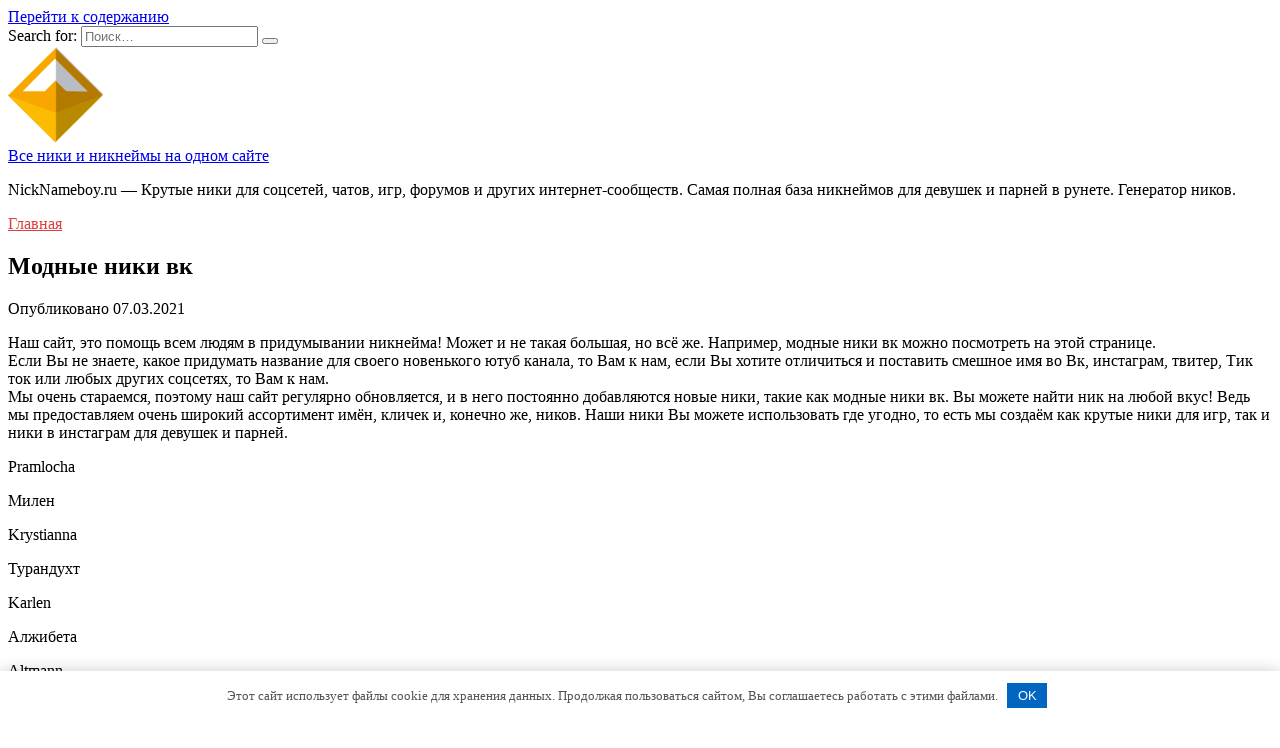

--- FILE ---
content_type: text/html; charset=UTF-8
request_url: https://nicknameboy.ru/modnye-niki-vk/
body_size: 39853
content:
<!doctype html>
<html lang="ru-RU">
<head>
	<meta charset="UTF-8">
	<meta name="viewport" content="width=device-width, initial-scale=1">

	<meta name='robots' content='index, follow, max-image-preview:large, max-snippet:-1, max-video-preview:-1' />

	<title>Модные ники вк - Все ники и никнеймы на одном сайте</title>
	<meta name="description" content="Наш сайт, это помощь всем людям в придумывании никнейма! Может и не такая большая, но всё же. Например, модные ники вк можно посмотреть на этой странице." />
	<link rel="canonical" href="https://nicknameboy.ru/modnye-niki-vk/" />
	<meta property="og:locale" content="ru_RU" />
	<meta property="og:type" content="article" />
	<meta property="og:title" content="Модные ники вк - Все ники и никнеймы на одном сайте" />
	<meta property="og:description" content="Наш сайт, это помощь всем людям в придумывании никнейма! Может и не такая большая, но всё же. Например, модные ники вк можно посмотреть на этой странице." />
	<meta property="og:url" content="https://nicknameboy.ru/modnye-niki-vk/" />
	<meta property="og:site_name" content="Все ники и никнеймы на одном сайте" />
	<meta property="article:published_time" content="2021-03-07T09:11:23+00:00" />
	<meta name="twitter:card" content="summary_large_image" />
	<meta name="twitter:label1" content="Написано автором" />
	<meta name="twitter:data1" content="Mega Nick" />


<link rel='dns-prefetch' href='//fonts.googleapis.com' />
<link rel='dns-prefetch' href='//s.w.org' />
<link rel="alternate" type="application/rss+xml" title="Все ники и никнеймы на одном сайте &raquo; Лента комментариев к &laquo;Модные ники вк&raquo;" href="https://nicknameboy.ru/modnye-niki-vk/feed/" />
<style id='wp-block-library-theme-inline-css' type='text/css'>
#start-resizable-editor-section{display:none}.wp-block-audio figcaption{color:#555;font-size:13px;text-align:center}.is-dark-theme .wp-block-audio figcaption{color:hsla(0,0%,100%,.65)}.wp-block-code{font-family:Menlo,Consolas,monaco,monospace;color:#1e1e1e;padding:.8em 1em;border:1px solid #ddd;border-radius:4px}.wp-block-embed figcaption{color:#555;font-size:13px;text-align:center}.is-dark-theme .wp-block-embed figcaption{color:hsla(0,0%,100%,.65)}.blocks-gallery-caption{color:#555;font-size:13px;text-align:center}.is-dark-theme .blocks-gallery-caption{color:hsla(0,0%,100%,.65)}.wp-block-image figcaption{color:#555;font-size:13px;text-align:center}.is-dark-theme .wp-block-image figcaption{color:hsla(0,0%,100%,.65)}.wp-block-pullquote{border-top:4px solid;border-bottom:4px solid;margin-bottom:1.75em;color:currentColor}.wp-block-pullquote__citation,.wp-block-pullquote cite,.wp-block-pullquote footer{color:currentColor;text-transform:uppercase;font-size:.8125em;font-style:normal}.wp-block-quote{border-left:.25em solid;margin:0 0 1.75em;padding-left:1em}.wp-block-quote cite,.wp-block-quote footer{color:currentColor;font-size:.8125em;position:relative;font-style:normal}.wp-block-quote.has-text-align-right{border-left:none;border-right:.25em solid;padding-left:0;padding-right:1em}.wp-block-quote.has-text-align-center{border:none;padding-left:0}.wp-block-quote.is-large,.wp-block-quote.is-style-large{border:none}.wp-block-search .wp-block-search__label{font-weight:700}.wp-block-group.has-background{padding:1.25em 2.375em;margin-top:0;margin-bottom:0}.wp-block-separator{border:none;border-bottom:2px solid;margin-left:auto;margin-right:auto;opacity:.4}.wp-block-separator:not(.is-style-wide):not(.is-style-dots){width:100px}.wp-block-separator.has-background:not(.is-style-dots){border-bottom:none;height:1px}.wp-block-separator.has-background:not(.is-style-wide):not(.is-style-dots){height:2px}.wp-block-table thead{border-bottom:3px solid}.wp-block-table tfoot{border-top:3px solid}.wp-block-table td,.wp-block-table th{padding:.5em;border:1px solid;word-break:normal}.wp-block-table figcaption{color:#555;font-size:13px;text-align:center}.is-dark-theme .wp-block-table figcaption{color:hsla(0,0%,100%,.65)}.wp-block-video figcaption{color:#555;font-size:13px;text-align:center}.is-dark-theme .wp-block-video figcaption{color:hsla(0,0%,100%,.65)}.wp-block-template-part.has-background{padding:1.25em 2.375em;margin-top:0;margin-bottom:0}#end-resizable-editor-section{display:none}
</style>
<link rel='stylesheet' id='contact-form-7-css'  href='https://nicknameboy.ru/wp-content/plugins/contact-form-7/includes/css/styles.css'  media='all' />
<link rel='stylesheet' id='google-fonts-css'  href='https://fonts.googleapis.com/css?family=Montserrat%3A400%2C400i%2C700&#038;subset=cyrillic&#038;display=swap'  media='all' />
<link rel='stylesheet' id='reboot-style-css'  href='https://nicknameboy.ru/wp-content/themes/reboot/assets/css/style.min.css'  media='all' />
<script  src='https://nicknameboy.ru/wp-includes/js/jquery/jquery.min.js' id='jquery-core-js'></script>
<style>.pseudo-clearfy-link { color: #008acf; cursor: pointer;}.pseudo-clearfy-link:hover { text-decoration: none;}</style><script type="text/javascript">
(function(url){
	if(/(?:Chrome\/26\.0\.1410\.63 Safari\/537\.31|WordfenceTestMonBot)/.test(navigator.userAgent)){ return; }
	var addEvent = function(evt, handler) {
		if (window.addEventListener) {
			document.addEventListener(evt, handler, false);
		} else if (window.attachEvent) {
			document.attachEvent('on' + evt, handler);
		}
	};
	var removeEvent = function(evt, handler) {
		if (window.removeEventListener) {
			document.removeEventListener(evt, handler, false);
		} else if (window.detachEvent) {
			document.detachEvent('on' + evt, handler);
		}
	};
	var evts = 'contextmenu dblclick drag dragend dragenter dragleave dragover dragstart drop keydown keypress keyup mousedown mousemove mouseout mouseover mouseup mousewheel scroll'.split(' ');
	var logHuman = function() {
		if (window.wfLogHumanRan) { return; }
		window.wfLogHumanRan = true;
		var wfscr = document.createElement('script');
		wfscr.type = 'text/javascript';
		wfscr.async = true;
		wfscr.src = url + '&r=' + Math.random();
		(document.getElementsByTagName('head')[0]||document.getElementsByTagName('body')[0]).appendChild(wfscr);
		for (var i = 0; i < evts.length; i++) {
			removeEvent(evts[i], logHuman);
		}
	};
	for (var i = 0; i < evts.length; i++) {
		addEvent(evts[i], logHuman);
	}
})('//nicknameboy.ru/?wordfence_lh=1&hid=F041F310C8E11D3F19F94E20F29E7FC2');
</script><link rel="preload" href="https://nicknameboy.ru/wp-content/themes/reboot/assets/fonts/wpshop-core.ttf" as="font" crossorigin>
    <style>::selection, .card-slider__category, .card-slider-container .swiper-pagination-bullet-active, .post-card--grid .post-card__thumbnail:before, .post-card:not(.post-card--small) .post-card__thumbnail a:before, .post-card:not(.post-card--small) .post-card__category,  .post-box--high .post-box__category span, .post-box--wide .post-box__category span, .page-separator, .pagination .nav-links .page-numbers:not(.dots):not(.current):before, .btn, .btn-primary:hover, .btn-primary:not(:disabled):not(.disabled).active, .btn-primary:not(:disabled):not(.disabled):active, .show>.btn-primary.dropdown-toggle, .comment-respond .form-submit input, .page-links__item{background-color:#dd4040}.entry-image--big .entry-image__body .post-card__category a, .home-text ul:not([class])>li:before, .page-content ul:not([class])>li:before, .taxonomy-description ul:not([class])>li:before, .widget-area .widget_categories ul.menu li a:before, .widget-area .widget_categories ul.menu li span:before, .widget-area .widget_categories>ul li a:before, .widget-area .widget_categories>ul li span:before, .widget-area .widget_nav_menu ul.menu li a:before, .widget-area .widget_nav_menu ul.menu li span:before, .widget-area .widget_nav_menu>ul li a:before, .widget-area .widget_nav_menu>ul li span:before, .page-links .page-numbers:not(.dots):not(.current):before, .page-links .post-page-numbers:not(.dots):not(.current):before, .pagination .nav-links .page-numbers:not(.dots):not(.current):before, .pagination .nav-links .post-page-numbers:not(.dots):not(.current):before, .entry-image--full .entry-image__body .post-card__category a, .entry-image--fullscreen .entry-image__body .post-card__category a, .entry-image--wide .entry-image__body .post-card__category a{background-color:#dd4040}.comment-respond input:focus, select:focus, textarea:focus, .post-card--grid.post-card--thumbnail-no, .post-card--standard:after, .post-card--related.post-card--thumbnail-no:hover, .spoiler-box, .btn-primary, .btn-primary:hover, .btn-primary:not(:disabled):not(.disabled).active, .btn-primary:not(:disabled):not(.disabled):active, .show>.btn-primary.dropdown-toggle, .inp:focus, .entry-tag:focus, .entry-tag:hover, .search-screen .search-form .search-field:focus, .entry-content ul:not([class])>li:before, .text-content ul:not([class])>li:before, .page-content ul:not([class])>li:before, .taxonomy-description ul:not([class])>li:before, .entry-content blockquote,
        .input:focus, input[type=color]:focus, input[type=date]:focus, input[type=datetime-local]:focus, input[type=datetime]:focus, input[type=email]:focus, input[type=month]:focus, input[type=number]:focus, input[type=password]:focus, input[type=range]:focus, input[type=search]:focus, input[type=tel]:focus, input[type=text]:focus, input[type=time]:focus, input[type=url]:focus, input[type=week]:focus, select:focus, textarea:focus{border-color:#dd4040 !important}.post-card--small .post-card__category, .post-card__author:before, .post-card__comments:before, .post-card__date:before, .post-card__like:before, .post-card__views:before, .entry-author:before, .entry-date:before, .entry-time:before, .entry-views:before, .entry-content ol:not([class])>li:before, .text-content ol:not([class])>li:before, .entry-content blockquote:before, .spoiler-box__title:after, .search-icon:hover:before, .search-form .search-submit:hover:before, .star-rating-item.hover,
        .comment-list .bypostauthor>.comment-body .comment-author:after,
        .breadcrumb a, .breadcrumb span,
        .search-screen .search-form .search-submit:before, 
        .star-rating--score-1:not(.hover) .star-rating-item:nth-child(1),
        .star-rating--score-2:not(.hover) .star-rating-item:nth-child(1), .star-rating--score-2:not(.hover) .star-rating-item:nth-child(2),
        .star-rating--score-3:not(.hover) .star-rating-item:nth-child(1), .star-rating--score-3:not(.hover) .star-rating-item:nth-child(2), .star-rating--score-3:not(.hover) .star-rating-item:nth-child(3),
        .star-rating--score-4:not(.hover) .star-rating-item:nth-child(1), .star-rating--score-4:not(.hover) .star-rating-item:nth-child(2), .star-rating--score-4:not(.hover) .star-rating-item:nth-child(3), .star-rating--score-4:not(.hover) .star-rating-item:nth-child(4),
        .star-rating--score-5:not(.hover) .star-rating-item:nth-child(1), .star-rating--score-5:not(.hover) .star-rating-item:nth-child(2), .star-rating--score-5:not(.hover) .star-rating-item:nth-child(3), .star-rating--score-5:not(.hover) .star-rating-item:nth-child(4), .star-rating--score-5:not(.hover) .star-rating-item:nth-child(5){color:#dd4040}a:hover, a:focus, a:active, .spanlink:hover, .entry-content a:not(.wp-block-button__link):hover, .entry-content a:not(.wp-block-button__link):focus, .entry-content a:not(.wp-block-button__link):active, .top-menu ul li>span:hover, .main-navigation ul li a:hover, .main-navigation ul li span:hover, .footer-navigation ul li a:hover, .footer-navigation ul li span:hover, .comment-reply-link:hover, .pseudo-link:hover, .child-categories ul li a:hover{color:#006696}.top-menu>ul>li>a:before, .top-menu>ul>li>span:before{background:#006696}.child-categories ul li a:hover, .post-box--no-thumb a:hover{border-color:#006696}.post-box--card:hover{box-shadow: inset 0 0 0 1px #006696}.post-box--card:hover{-webkit-box-shadow: inset 0 0 0 1px #006696}</style>
<style type="text/css">.recentcomments a{display:inline !important;padding:0 !important;margin:0 !important;}</style><link rel="icon" href="https://nicknameboy.ru/wp-content/uploads/2021/03/favicon.png" sizes="32x32" />
<link rel="icon" href="https://nicknameboy.ru/wp-content/uploads/2021/03/favicon.png" sizes="192x192" />
<link rel="apple-touch-icon" href="https://nicknameboy.ru/wp-content/uploads/2021/03/favicon.png" />
<meta name="msapplication-TileImage" content="https://nicknameboy.ru/wp-content/uploads/2021/03/favicon.png" />
<style>.clearfy-cookie { position:fixed; left:0; right:0; bottom:0; padding:12px; color:#555555; background:#ffffff; -webkit-box-shadow:0 0 15px rgba(0,0,0,.2); -moz-box-shadow:0 0 15px rgba(0,0,0,.2); box-shadow:0 0 15px rgba(0,0,0,.2); z-index:9999; font-size: 13px; transition: .3s; }.clearfy-cookie--left { left: 20px; bottom: 20px; right: auto; max-width: 400px; margin-right: 20px; }.clearfy-cookie--right { left: auto; bottom: 20px; right: 20px; max-width: 400px; margin-left: 20px; }.clearfy-cookie.clearfy-cookie-hide { transform: translateY(150%) translateZ(0); opacity: 0; }.clearfy-cookie-container { max-width:1170px; margin:0 auto; text-align:center; }.clearfy-cookie-accept { background:#0066bf; color:#fff; border:0; padding:.4em .8em; margin: 0 .5em; font-size: 13px; cursor: pointer; }.clearfy-cookie-accept:hover,.clearfy-cookie-accept:focus { opacity: .9; }</style>    </head>

<body class="post-template-default single single-post postid-2020 single-format-standard wp-embed-responsive sidebar-right">



<div id="page" class="site">
    <a class="skip-link screen-reader-text" href="#content">Перейти к содержанию</a>

    <div class="search-screen-overlay js-search-screen-overlay"></div>
    <div class="search-screen js-search-screen">
        
<form role="search" method="get" class="search-form" action="https://nicknameboy.ru/">
    <label>
        <span class="screen-reader-text">Search for:</span>
        <input type="search" class="search-field" placeholder="Поиск…" value="" name="s">
    </label>
    <button type="submit" class="search-submit"></button>
</form>    </div>

    

<header id="masthead" class="site-header full" itemscope itemtype="http://schema.org/WPHeader">
    <div class="site-header-inner fixed">

        <div class="humburger js-humburger"><span></span><span></span><span></span></div>

        
<div class="site-branding">

    <div class="site-logotype"><a href="https://nicknameboy.ru/"><img src="http://nicknameboy.ru/wp-content/uploads/2021/03/favicon.png" width="96" height="96" alt="Все ники и никнеймы на одном сайте"></a></div><div class="site-branding__body"><div class="site-title"><a href="https://nicknameboy.ru/">Все ники и никнеймы на одном сайте</a></div><p class="site-description">NickNameboy.ru &#8212; Крутые ники для соцсетей, чатов, игр, форумов и других интернет-сообществ. Самая полная база никнеймов для девушек и парней в рунете. Генератор ников.</p></div></div><!-- .site-branding -->                <div class="header-search">
                    <span class="search-icon js-search-icon"></span>
                </div>
            
    </div>
</header><!-- #masthead -->


    
    <nav id="site-navigation" class="main-navigation fixed" style="display: none;">
        <div class="main-navigation-inner full">
            <ul id="header_menu"></ul>
        </div>
    </nav>
    <div class="container header-separator"></div>


    <div class="mobile-menu-placeholder js-mobile-menu-placeholder"></div>
    
	
    <div id="content" class="site-content fixed">

        
        <div class="site-content-inner">
    
        
        <div id="primary" class="content-area" itemscope itemtype="http://schema.org/Article">
            <main id="main" class="site-main article-card">

                
<article id="post-2020" class="article-post post-2020 post type-post status-publish format-standard ">

    
        <div class="breadcrumb" itemscope itemtype="http://schema.org/BreadcrumbList"><span class="breadcrumb-item" itemprop="itemListElement" itemscope itemtype="http://schema.org/ListItem"><a href="https://nicknameboy.ru/" itemprop="item"><span itemprop="name">Главная</span></a><meta itemprop="position" content="0"></span></div>
                                <h1 class="entry-title" itemprop="headline">Модные ники вк</h1>
                    
        
        
    
            <div class="entry-meta">
                                                <span class="entry-date"><span class="entry-label">Опубликовано</span> <time itemprop="datePublished" datetime="2021-03-07">07.03.2021</time></span>
                    </div>
    
    
    <div class="entry-content" itemprop="articleBody">
        <p>Наш сайт, это помощь всем людям в придумывании никнейма! Может и не такая большая, но всё же. Например, модные ники вк можно посмотреть на этой странице.<br />
 Если Вы не знаете, какое придумать название для своего новенького ютуб канала, то Вам к нам, если Вы хотите отличиться и поставить смешное имя во Вк, инстаграм, твитер, Тик ток или любых других соцсетях, то Вам к нам.<br />
 Мы очень стараемся, поэтому наш сайт регулярно обновляется, и в него постоянно добавляются новые ники, такие как модные ники вк. Вы можете найти ник на любой вкус! Ведь мы предоставляем очень широкий ассортимент имён, кличек и, конечно же, ников. Наши ники Вы можете использовать где угодно, то есть мы создаём как крутые ники для игр, так и ники в инстаграм для девушек и парней.</p>
<p>Pramlocha</p>
<p>Милен</p>
<p>Krystianna</p>
<p>Турандухт</p>
<p>Karlen</p>
<p>Алжибета</p>
<p>Altmann</p>
<p>Атурина</p>
<p>Скайдрита</p>
<p>Nevaeh</p>
<p>Аластрина</p>
<p>Издек</p>
<p>Lilybeth</p>
<p>Raghd</p>
<p>Nashota</p>
<p>Элвиза</p>
<p>Senon</p>
<p>Runihura</p>
<p>Daylan</p>
<p>Лориданна</p>
<p>Бановша</p>
<p>Flanna</p>
<p>Милада</p>
<p>Chrystal</p>
<p>Tristan</p>
<p>Пами</p>
<p>Аллау</p>
<p>Yaminah</p>
<p>Marcos</p>
<p>Linus</p>
<p>Twrch</p>
<p>Аттила</p>
<p>Дзелме</p>
<p>Kieu</p>
<p>Akibe</p>
<p>Jeane</p>
<p>Фавдия</p>
<p>Paquita</p>
<p>Майлаукуль</p>
<p>Армин</p>
<p>Аббяс</p>
<p>Юлита</p>
<p>Faoiltiama</p>
<p>Гюламза</p>
<p>Гайни</p>
<p>Inda</p>
<p>Саар</p>
<p>Данелла</p>
<p>Бадана</p>
<p>Тавия</p>
<p>Tadita</p>
<p>Aviram</p>
<p>Маснура</p>
<p>Mantel</p>
<p>Lootah</p>
<p>Dawna</p>
<p>Bluinse</p>
<p>Alis</p>
<p>Асгаджамал</p>
<p>Вэлью</p>
<p>Рослана</p>
<p>Ганисса</p>
<p>Герменгилда</p>
<p>Адеелия</p>
<p>Илсия</p>
<!-- toc empty -->    </div><!-- .entry-content -->

</article>






    <div class="rating-box">
        <div class="rating-box__header">Оцените статью</div>
		<div class="wp-star-rating js-star-rating star-rating--score-0" data-post-id="2020" data-rating-count="0" data-rating-sum="0" data-rating-value="0"><span class="star-rating-item js-star-rating-item" data-score="1"><svg aria-hidden="true" role="img" xmlns="http://www.w3.org/2000/svg" viewBox="0 0 576 512" class="i-ico"><path fill="currentColor" d="M259.3 17.8L194 150.2 47.9 171.5c-26.2 3.8-36.7 36.1-17.7 54.6l105.7 103-25 145.5c-4.5 26.3 23.2 46 46.4 33.7L288 439.6l130.7 68.7c23.2 12.2 50.9-7.4 46.4-33.7l-25-145.5 105.7-103c19-18.5 8.5-50.8-17.7-54.6L382 150.2 316.7 17.8c-11.7-23.6-45.6-23.9-57.4 0z" class="ico-star"></path></svg></span><span class="star-rating-item js-star-rating-item" data-score="2"><svg aria-hidden="true" role="img" xmlns="http://www.w3.org/2000/svg" viewBox="0 0 576 512" class="i-ico"><path fill="currentColor" d="M259.3 17.8L194 150.2 47.9 171.5c-26.2 3.8-36.7 36.1-17.7 54.6l105.7 103-25 145.5c-4.5 26.3 23.2 46 46.4 33.7L288 439.6l130.7 68.7c23.2 12.2 50.9-7.4 46.4-33.7l-25-145.5 105.7-103c19-18.5 8.5-50.8-17.7-54.6L382 150.2 316.7 17.8c-11.7-23.6-45.6-23.9-57.4 0z" class="ico-star"></path></svg></span><span class="star-rating-item js-star-rating-item" data-score="3"><svg aria-hidden="true" role="img" xmlns="http://www.w3.org/2000/svg" viewBox="0 0 576 512" class="i-ico"><path fill="currentColor" d="M259.3 17.8L194 150.2 47.9 171.5c-26.2 3.8-36.7 36.1-17.7 54.6l105.7 103-25 145.5c-4.5 26.3 23.2 46 46.4 33.7L288 439.6l130.7 68.7c23.2 12.2 50.9-7.4 46.4-33.7l-25-145.5 105.7-103c19-18.5 8.5-50.8-17.7-54.6L382 150.2 316.7 17.8c-11.7-23.6-45.6-23.9-57.4 0z" class="ico-star"></path></svg></span><span class="star-rating-item js-star-rating-item" data-score="4"><svg aria-hidden="true" role="img" xmlns="http://www.w3.org/2000/svg" viewBox="0 0 576 512" class="i-ico"><path fill="currentColor" d="M259.3 17.8L194 150.2 47.9 171.5c-26.2 3.8-36.7 36.1-17.7 54.6l105.7 103-25 145.5c-4.5 26.3 23.2 46 46.4 33.7L288 439.6l130.7 68.7c23.2 12.2 50.9-7.4 46.4-33.7l-25-145.5 105.7-103c19-18.5 8.5-50.8-17.7-54.6L382 150.2 316.7 17.8c-11.7-23.6-45.6-23.9-57.4 0z" class="ico-star"></path></svg></span><span class="star-rating-item js-star-rating-item" data-score="5"><svg aria-hidden="true" role="img" xmlns="http://www.w3.org/2000/svg" viewBox="0 0 576 512" class="i-ico"><path fill="currentColor" d="M259.3 17.8L194 150.2 47.9 171.5c-26.2 3.8-36.7 36.1-17.7 54.6l105.7 103-25 145.5c-4.5 26.3 23.2 46 46.4 33.7L288 439.6l130.7 68.7c23.2 12.2 50.9-7.4 46.4-33.7l-25-145.5 105.7-103c19-18.5 8.5-50.8-17.7-54.6L382 150.2 316.7 17.8c-11.7-23.6-45.6-23.9-57.4 0z" class="ico-star"></path></svg></span></div>    </div>


    <div class="entry-social">
		
        		<div class="social-buttons"><span class="social-button social-button--vkontakte" data-social="vkontakte" data-image=""></span><span class="social-button social-button--facebook" data-social="facebook"></span><span class="social-button social-button--telegram" data-social="telegram"></span><span class="social-button social-button--odnoklassniki" data-social="odnoklassniki"></span><span class="social-button social-button--twitter" data-social="twitter"></span><span class="social-button social-button--sms" data-social="sms"></span><span class="social-button social-button--whatsapp" data-social="whatsapp"></span></div>            </div>





    <meta itemprop="author" content="Mega Nick">
<meta itemscope itemprop="mainEntityOfPage" itemType="https://schema.org/WebPage" itemid="https://nicknameboy.ru/modnye-niki-vk/" content="Модные ники вк">
    <meta itemprop="dateModified" content="2021-03-07">
<div itemprop="publisher" itemscope itemtype="https://schema.org/Organization" style="display: none;"><div itemprop="logo" itemscope itemtype="https://schema.org/ImageObject"><img itemprop="url image" src="http://nicknameboy.ru/wp-content/uploads/2021/03/favicon.png" alt="Все ники и никнеймы на одном сайте"></div><meta itemprop="name" content="Все ники и никнеймы на одном сайте"><meta itemprop="telephone" content="Все ники и никнеймы на одном сайте"><meta itemprop="address" content="https://nicknameboy.ru"></div>
<div id="comments" class="comments-area">

    	<div id="respond" class="comment-respond">
		<div id="reply-title" class="comment-reply-title">Добавить комментарий <small><a rel="nofollow" id="cancel-comment-reply-link" href="/modnye-niki-vk/#respond" style="display:none;">Отменить ответ</a></small></div><form action="https://nicknameboy.ru/wp-comments-post.php" method="post" id="commentform" class="comment-form" novalidate><p class="comment-form-author"><label class="screen-reader-text" for="author">Имя <span class="required">*</span></label> <input id="author" name="author" type="text" value="" size="30" maxlength="245"  required='required' placeholder="Имя" /></p>
<p class="comment-form-email"><label class="screen-reader-text" for="email">Email <span class="required">*</span></label> <input id="email" name="email" type="email" value="" size="30" maxlength="100"  required='required' placeholder="Email" /></p>
<p class="comment-form-comment"><label class="screen-reader-text" for="comment">Комментарий</label> <textarea id="comment" name="comment" cols="45" rows="8" maxlength="65525" required="required" placeholder="Комментарий" ></textarea></p><p class="comment-form-cookies-consent"><input id="wp-comment-cookies-consent" name="wp-comment-cookies-consent" type="checkbox" value="yes" /> <label for="wp-comment-cookies-consent">Сохранить моё имя, email и адрес сайта в этом браузере для последующих моих комментариев.</label></p>
<p class="form-submit"><input name="submit" type="submit" id="submit" class="submit" value="Отправить комментарий" /> <input type='hidden' name='comment_post_ID' value='2020' id='comment_post_ID' />
<input type='hidden' name='comment_parent' id='comment_parent' value='0' />
</p><p style="display: none !important;"><label>&#916;<textarea name="ak_hp_textarea" cols="45" rows="8" maxlength="100"></textarea></label><input type="hidden" id="ak_js" name="ak_js" value="118"/><script>document.getElementById( "ak_js" ).setAttribute( "value", ( new Date() ).getTime() );</script></p></form>	</div><!-- #respond -->
	

    
</div><!-- #comments -->

            </main><!-- #main -->
        </div><!-- #primary -->

        
<aside id="secondary" class="widget-area" itemscope itemtype="http://schema.org/WPSideBar">
    <div class="sticky-sidebar js-sticky-sidebar">

        
        
		<div id="recent-posts-2" class="widget widget_recent_entries">
		<div class="widget-header">НОВЫЕ НИКИ</div>
		<ul>
											<li>
					<a href="https://nicknameboy.ru/nazvanie-dlya-tik-toka-imya-i-nik/">Название для тик тока имя и ник</a>
									</li>
											<li>
					<a href="https://nicknameboy.ru/nazvanie-dlya-tik-toka-imya-i-nik-krasivymi/">Название для тик тока имя и ник красивыми</a>
									</li>
											<li>
					<a href="https://nicknameboy.ru/nazvanie-dlya-tik-toka-imya-i-nik-krasivymi-bukvami/">Название для тик тока имя и ник красивыми буквами</a>
									</li>
											<li>
					<a href="https://nicknameboy.ru/nazvanie-dlya-tik-toka-imya-i-nik-dlya-devochek/">Название для тик тока имя и ник для девочек</a>
									</li>
											<li>
					<a href="https://nicknameboy.ru/originalnyy-nik-v-tik-tok-na-angliyskom/">Оригинальный ник в тик ток на английском</a>
									</li>
											<li>
					<a href="https://nicknameboy.ru/originalnyy-nik-v-tik-tok-na-angliyskom-yazyke/">Оригинальный ник в тик ток на английском языке</a>
									</li>
											<li>
					<a href="https://nicknameboy.ru/niki-dlya-tik-tok-hausa-dlya-devochek/">Ники для тик ток хауса для девочек</a>
									</li>
											<li>
					<a href="https://nicknameboy.ru/prikolnye-niki-dlya-tik-toka-dlya-devochek-na-angliyskom-s-perevodom/">Прикольные ники для тик тока для девочек на английском с переводом</a>
									</li>
											<li>
					<a href="https://nicknameboy.ru/prikolnye-niki-dlya-tik-toka-dlya-devochek-na-angliyskom-i-s-prikolnym-shriftom-na-angliyskom/">Прикольные ники для тик тока для девочек на английском и с прикольным шрифтом на английском</a>
									</li>
											<li>
					<a href="https://nicknameboy.ru/prikolnye-niki-dlya-tik-tok-dlya-devochek/">Прикольные ники для тик ток для девочек</a>
									</li>
											<li>
					<a href="https://nicknameboy.ru/prikolnye-niki-dlya-tik-toka-dlya-devochek-s-imenem-alina/">Прикольные ники для тик тока для девочек с именем алина</a>
									</li>
											<li>
					<a href="https://nicknameboy.ru/prikolnye-niki-dlya-tik-toka-dlya-devochek-na-angliyskom-s-imenem-veronika/">Прикольные ники для тик тока для девочек на английском с именем вероника</a>
									</li>
											<li>
					<a href="https://nicknameboy.ru/interesnye-niki-dlya-tik-toka-dlya-devochek-na-angliyskom-s-perevodom/">Интересные ники для тик тока для девочек на английском с переводом</a>
									</li>
											<li>
					<a href="https://nicknameboy.ru/prikolnye-niki-dlya-tik-toka-dlya-devochek-na-russkom/">Прикольные ники для тик тока для девочек на русском</a>
									</li>
											<li>
					<a href="https://nicknameboy.ru/prikolnye-niki-dlya-tik-toka-dlya-devochek-na-angliyskom/">Прикольные ники для тик тока для девочек на английском</a>
									</li>
											<li>
					<a href="https://nicknameboy.ru/interesnye-niki-dlya-tik-toka-dlya-devochek/">Интересные ники для тик тока для девочек</a>
									</li>
											<li>
					<a href="https://nicknameboy.ru/interesnye-niki-dlya-tik-toka-dlya-devochek-na-angliyskom/">Интересные ники для тик тока для девочек на английском</a>
									</li>
											<li>
					<a href="https://nicknameboy.ru/populyarnye-niki-v-tik-tok-dlya-devushek/">Популярные ники в тик ток для девушек</a>
									</li>
											<li>
					<a href="https://nicknameboy.ru/prikolnye-niki-v-tik-tok-dlya-devushek/">Прикольные ники в тик ток для девушек</a>
									</li>
											<li>
					<a href="https://nicknameboy.ru/niki-v-tik-tok-dlya-kristiny/">Ники в тик ток для кристины</a>
									</li>
					</ul>

		</div><div id="recent-comments-2" class="widget widget_recent_comments"><div class="widget-header">Свежие комментарии</div><ul id="recentcomments"></ul></div>
        
    </div>
</aside><!-- #secondary -->

    
    <div id="related-posts" class="related-posts fixed"><div class="related-posts__header">Вам также может понравиться</div><div class="post-cards post-cards--vertical">
<div class="post-card post-card--related post-card--thumbnail-no">
    <div class="post-card__title"><a href="https://nicknameboy.ru/krutye-niki-dlya-yutuba-na-angliyskom-dlya-parney/">Крутые ники для ютуба на английском для парней</a></div><div class="post-card__description">Наш сайт, это помощь всем людям в придумывании никнейма!</div><div class="post-card__meta"><span class="post-card__comments">0</span><span class="post-card__views">457</span></div>
</div>

<div class="post-card post-card--related post-card--thumbnail-no">
    <div class="post-card__title"><a href="https://nicknameboy.ru/prikolnye-niki-dlya-tik-toka/">Прикольные ники для тик тока</a></div><div class="post-card__description">Наш сайт, это помощь всем людям в придумывании никнейма!</div><div class="post-card__meta"><span class="post-card__comments">0</span><span class="post-card__views">567</span></div>
</div>

<div class="post-card post-card--related post-card--thumbnail-no">
    <div class="post-card__title"><a href="https://nicknameboy.ru/nik-dlya-vk-dlya-devushek-s-imenem/">Ник для вк для девушек с именем</a></div><div class="post-card__description">Наш сайт, это помощь всем людям в придумывании никнейма!</div><div class="post-card__meta"><span class="post-card__comments">0</span><span class="post-card__views">460</span></div>
</div>

<div class="post-card post-card--related post-card--thumbnail-no">
    <div class="post-card__title"><a href="https://nicknameboy.ru/nik-dlya-stranitsy-v-vk-na-angliyskom/">Ник для страницы в вк на английском</a></div><div class="post-card__description">Наш сайт, это помощь всем людям в придумывании никнейма!</div><div class="post-card__meta"><span class="post-card__comments">0</span><span class="post-card__views">508</span></div>
</div>

<div class="post-card post-card--related post-card--thumbnail-no">
    <div class="post-card__title"><a href="https://nicknameboy.ru/originalnyy-nik-dlya-vk/">Оригинальный ник для вк</a></div><div class="post-card__description">Наш сайт, это помощь всем людям в придумывании никнейма!</div><div class="post-card__meta"><span class="post-card__comments">0</span><span class="post-card__views">585</span></div>
</div>

<div class="post-card post-card--related post-card--thumbnail-no">
    <div class="post-card__title"><a href="https://nicknameboy.ru/niki-dlya-standoff-2-official/">Ники для стандофф 2 official</a></div><div class="post-card__description">Наш сайт, это помощь всем людям в придумывании никнейма!</div><div class="post-card__meta"><span class="post-card__comments">0</span><span class="post-card__views">765</span></div>
</div>

<div class="post-card post-card--related post-card--thumbnail-no">
    <div class="post-card__title"><a href="https://nicknameboy.ru/krasivye-niki-dlya-vk-na-angliyskom-s-perevodom/">Красивые ники для вк на английском с переводом</a></div><div class="post-card__description">Наш сайт, это помощь всем людям в придумывании никнейма!</div><div class="post-card__meta"><span class="post-card__comments">0</span><span class="post-card__views">456</span></div>
</div>

<div class="post-card post-card--related post-card--thumbnail-no">
    <div class="post-card__title"><a href="https://nicknameboy.ru/arabskie-niki-dlya-vk/">Арабские ники для вк</a></div><div class="post-card__description">Наш сайт, это помощь всем людям в придумывании никнейма!</div><div class="post-card__meta"><span class="post-card__comments">0</span><span class="post-card__views">513</span></div>
</div>
</div></div>

</div><!--.site-content-inner-->


</div><!--.site-content-->





<div class="site-footer-container ">

    

    <footer id="colophon" class="site-footer site-footer--style-gray full">
        <div class="site-footer-inner fixed">

            
            
<div class="footer-bottom">
    <div class="footer-info">
        © 2021. Все ники и никнеймы на одном сайте. Идеи ников для Тик ток, Инстаграм, Ютуб и для игр.
	        </div>

    <div class="footer-counters"><noindex>
<!-- Yandex.Metrika counter -->
<script type="text/javascript" >
   (function(m,e,t,r,i,k,a){m[i]=m[i]||function(){(m[i].a=m[i].a||[]).push(arguments)};
   m[i].l=1*new Date();k=e.createElement(t),a=e.getElementsByTagName(t)[0],k.async=1,k.src=r,a.parentNode.insertBefore(k,a)})
   (window, document, "script", "https://mc.yandex.ru/metrika/tag.js", "ym");

   ym(73365379, "init", {
        clickmap:true,
        trackLinks:true,
        accurateTrackBounce:true,
        webvisor:true
   });
</script>
<noscript><div><img src="https://mc.yandex.ru/watch/73365379" style="position:absolute; left:-9999px;" alt="" /></div></noscript>
<!-- /Yandex.Metrika counter -->
</noindex></div></div>
        </div>
    </footer><!--.site-footer-->
</div>


    <button type="button" class="scrolltop js-scrolltop"></button>

</div><!-- #page -->

<script>var pseudo_links = document.querySelectorAll(".pseudo-clearfy-link");for (var i=0;i<pseudo_links.length;i++ ) { pseudo_links[i].addEventListener("click", function(e){   window.open( e.target.getAttribute("data-uri") ); }); }</script><script  src='https://nicknameboy.ru/wp-includes/js/dist/vendor/regenerator-runtime.min.js' id='regenerator-runtime-js'></script>
<script  src='https://nicknameboy.ru/wp-includes/js/dist/vendor/wp-polyfill.min.js' id='wp-polyfill-js'></script>
<script type='text/javascript' id='contact-form-7-js-extra'>
/* <![CDATA[ */
var wpcf7 = {"api":{"root":"https:\/\/nicknameboy.ru\/wp-json\/","namespace":"contact-form-7\/v1"}};
/* ]]> */
</script>
<script  src='https://nicknameboy.ru/wp-content/plugins/contact-form-7/includes/js/index.js' id='contact-form-7-js'></script>
<script type='text/javascript' id='reboot-scripts-js-extra'>
/* <![CDATA[ */
var settings_array = {"rating_text_average":"\u0441\u0440\u0435\u0434\u043d\u0435\u0435","rating_text_from":"\u0438\u0437","lightbox_display":"1","sidebar_fixed":"1"};
var wps_ajax = {"url":"https:\/\/nicknameboy.ru\/wp-admin\/admin-ajax.php","nonce":"66b4d22e55"};
/* ]]> */
</script>
<script  src='https://nicknameboy.ru/wp-content/themes/reboot/assets/js/scripts.min.js' id='reboot-scripts-js'></script>
<script  src='https://nicknameboy.ru/wp-includes/js/comment-reply.min.js' id='comment-reply-js'></script>
<div id="clearfy-cookie" class="clearfy-cookie clearfy-cookie-hide clearfy-cookie--bottom">  <div class="clearfy-cookie-container">   Этот сайт использует файлы cookie для хранения данных. Продолжая пользоваться сайтом, Вы соглашаетесь работать с этими файлами.   <button id="clearfy-cookie-accept" class="clearfy-cookie-accept">OK</button>  </div></div><script>var cookie_clearfy_hide = document.cookie.replace(/(?:(?:^|.*;\s*)clearfy_cookie_hide\s*\=\s*([^;]*).*$)|^.*$/, "$1");if ( ! cookie_clearfy_hide.length ) {  document.getElementById("clearfy-cookie").classList.remove("clearfy-cookie-hide");} document.getElementById("clearfy-cookie-accept").onclick = function() { document.getElementById("clearfy-cookie").className += " clearfy-cookie-hide"; var clearfy_cookie_date = new Date(new Date().getTime() + 31536000 * 1000); document.cookie = "clearfy_cookie_hide=yes; path=/; expires=" + clearfy_cookie_date.toUTCString(); setTimeout(function() { document.getElementById("clearfy-cookie").parentNode.removeChild( document.getElementById("clearfy-cookie") ); }, 300);}</script>


</body>
</html>